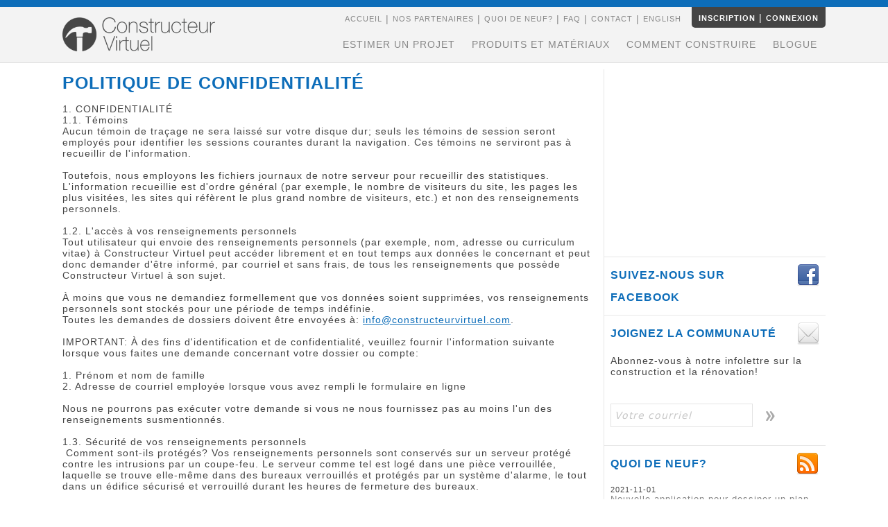

--- FILE ---
content_type: text/html; charset=utf-8
request_url: https://www.constructeurvirtuel.com/politique-de-confidentialite.aspx
body_size: 7899
content:
<!DOCTYPE html>
<html xmlns="http://www.w3.org/1999/xhtml" >
<head id="head"><title>
	Politique de confidentialit&#233; | Constructeur Virtuel
</title><meta name="description" content="Le Constructeur Virtuel, application pour vous aidez à créer vos plans et à estimer vos travaux de construction. Ce logiciel d'estimation de construction de patio, de cabanon, de garage, de chalet et d'agrandissement de maison en vous permettant de vous amuser et de vivre une expérience unique, simple et facile où sont diffusés des plans préliminaires en vue, en coupe et en 3D." /> 
<meta charset="UTF-8" /> 
<meta name="keywords" content="comment, construire, estimer, application, logiciel, app, construction, patio, remise, cabanon, garage, chalet, agrandissement, extension, maison, liste, matériaux, estimation, soumission, coût, prix, budget, estimateur, rénovateur, constructeur, virtuel, logiciel, gratuit, gratuite, rénovation, étape, trucs, conseils, astuces, fondation, pieux, charpente, toiture, bois, revêtement, plan, coupe, 3D" /> 
<meta http-equiv="content-language" content="fr-ca">
<meta name="language" content="fr">
<meta name="viewport" content="width=device-width, user-scalable=no">

<meta name="author" content="Nexun Media" />
<meta name="webmaster" content="Vincent Bedard [www.nexun.ca]" />
<META NAME="ROBOTS" CONTENT="INDEX, FOLLOW">

<link rel="apple-touch-icon" sizes="57x57" href="/CV/fav/apple-touch-icon-57x57.png">
<link rel="apple-touch-icon" sizes="60x60" href="/CV/fav/apple-touch-icon-60x60.png">
<link rel="apple-touch-icon" sizes="72x72" href="/CV/fav/apple-touch-icon-72x72.png">
<link rel="apple-touch-icon" sizes="76x76" href="/CV/fav/apple-touch-icon-76x76.png">
<link rel="apple-touch-icon" sizes="114x114" href="/CV/fav/apple-touch-icon-114x114.png">
<link rel="apple-touch-icon" sizes="120x120" href="/CV/fav/apple-touch-icon-120x120.png">
<link rel="apple-touch-icon" sizes="144x144" href="/CV/fav/apple-touch-icon-144x144.png">
<link rel="apple-touch-icon" sizes="152x152" href="/CV/fav/apple-touch-icon-152x152.png">
<link rel="apple-touch-icon" sizes="180x180" href="/CV/fav/apple-touch-icon-180x180.png">
<link rel="icon" type="image/png" href="/CV/fav/favicon-32x32.png" sizes="32x32">
<link rel="icon" type="image/png" href="/CV/fav/android-chrome-192x192.png" sizes="192x192">
<link rel="icon" type="image/png" href="/CV/fav/favicon-96x96.png" sizes="96x96">
<link rel="icon" type="image/png" href="/CV/fav/favicon-16x16.png" sizes="16x16">
<link rel="manifest" href="/manifest.json">
<meta name="apple-mobile-web-app-title" content="Constructeur Virtuel">
<link rel="apple-touch-startup-image" href="/App_Themes/CV/Images/splash.png" />

<meta name="application-name" content="Constructeur Virtuel"/>

<!--[if !IE 7]><style type="text/css">#wrap {display:table;height:100%}</style><![endif]-->
<!--[if IE 7]><link type="text/css" rel="Stylesheet" href="/App_Themes/ie.css" /><![endif]-->
<!--[if IE 8]><link type="text/css" rel="Stylesheet" href="/App_Themes/ie.css" /><![endif]-->

<!-- CSS -->
<link rel="stylesheet" href="/CMSPages/GetResource.ashx?stylesheetfile=/CMSScripts/Custom/slicknav/slicknav.min.css">
<link rel="stylesheet" href="/CMSPages/GetResource.ashx?stylesheetfile=/CMSScripts/Custom/swiper/Swiper.min.css">
<link rel="stylesheet" href="/CMSPages/GetResource.ashx?stylesheetname=Web">

<meta property="og:type" content="website" />
<meta property="og:url" content="https://www.constructeurvirtuel.com/politique-de-confidentialite.aspx" />
<meta property="og:site_name" content="Constructeur Virtuel" />
<meta property="fb:app_id" content="527882560602728"/>

<!-- Begin GA Tag -->
<script>
  (function(i,s,o,g,r,a,m){i['GoogleAnalyticsObject']=r;i[r]=i[r]||function(){
  (i[r].q=i[r].q||[]).push(arguments)},i[r].l=1*new Date();a=s.createElement(o),
  m=s.getElementsByTagName(o)[0];a.async=1;a.src=g;m.parentNode.insertBefore(a,m)
  })(window,document,'script','//www.google-analytics.com/analytics.js','ga');
  
  ga('create', 'UA-15561612-22', 'constructeurvirtuel.com');
  ga('require', 'displayfeatures');
  ga('require', 'linkid', 'linkid.js');
  ga('send', 'pageview');

</script>
<!-- End GA Tag -->

<!-- Begin comScore Tag -->
<script>
  var _comscore = _comscore || [];
  _comscore.push({ c1: "2", c2: "20015419" });
  (function() {
    var s = document.createElement("script"), el = document.getElementsByTagName("script")[0]; s.async = true;
    s.src = (document.location.protocol == "https:" ? "https://sb" : "http://b") + ".scorecardresearch.com/beacon.js";
    el.parentNode.insertBefore(s, el);
  })();
</script>
<noscript>
  <img src="http://b.scorecardresearch.com/p?c1=2&c2=20015419&cv=2.0&cj=1" />
</noscript>
<!-- End comScore Tag -->

<script type="text/javascript" src="/CMSScripts/Custom/jquery/jquery-2.1.1.min.js"></script>
 
<link href="/favicon.ico" type="image/x-icon" rel="shortcut icon"/> 
<link href="/favicon.ico" type="image/x-icon" rel="icon"/> 
<meta property="og:title" content="Politique de confidentialité | Constructeur Virtuel" />
<meta property="og:description" content="Le Constructeur Virtuel, application pour vous aidez à créer vos plans et à estimer vos travaux de construction. Ce logiciel d'estimation de construction de patio, de cabanon, de garage, de chalet et d'agrandissement de maison en vous permettant de vous amuser et de vivre une expérience unique, simple et facile où sont diffusés des plans préliminaires en vue, en coupe et en 3D." />
<meta property="og:image" content="https://www.constructeurvirtuel.com/app_themes/images/facebook.jpg" /><script type='text/javascript'>
var googletag = googletag || {};
googletag.cmd = googletag.cmd || [];
(function() {
var gads = document.createElement('script');
gads.async = true;
gads.type = 'text/javascript';
var useSSL = 'https:' == document.location.protocol;
gads.src = (useSSL ? 'https:' : 'http:') + 
'//www.googletagservices.com/tag/js/gpt.js';
var node = document.getElementsByTagName('script')[0];
node.parentNode.insertBefore(gads, node);
})();
</script>

<script type='text/javascript'>
googletag.cmd.push(function() {
googletag.defineSlot('/34235492/CV', [300, 250], 'dfp').addService(googletag.pubads());
googletag.enableServices();
});
</script></head>
<body class="LTR Safari Chrome Safari131 Chrome131 FRCA ContentBody">
    <form method="post" action="/politique-de-confidentialite.aspx" id="form">
<div class="aspNetHidden">
<input type="hidden" name="manScript_HiddenField" id="manScript_HiddenField" value="" />
<input type="hidden" name="__EVENTTARGET" id="__EVENTTARGET" value="" />
<input type="hidden" name="__EVENTARGUMENT" id="__EVENTARGUMENT" value="" />

</div>

<script type="text/javascript">
//<![CDATA[
var theForm = document.forms['form'];
if (!theForm) {
    theForm = document.form;
}
function __doPostBack(eventTarget, eventArgument) {
    if (!theForm.onsubmit || (theForm.onsubmit() != false)) {
        theForm.__EVENTTARGET.value = eventTarget;
        theForm.__EVENTARGUMENT.value = eventArgument;
        theForm.submit();
    }
}
//]]>
</script>


<script src="/WebResource.axd?d=NMbP2Umd7difbhgdjVnwv2r9NH2H8IDEve9RkUUIw5pB4MDrbQNC5f_gEmFTxgunZ9EBPH8UJMapO3DDwvxdvZvM7gt0pe9qGHmW9umWN501&amp;t=638942066805310136" type="text/javascript"></script>

<input type="hidden" name="lng" id="lng" value="fr-CA" />
<script src="/CMSPages/GetResource.ashx?scriptfile=%7e%2fCMSScripts%2fWebServiceCall.js" type="text/javascript"></script>
<script type="text/javascript">
	//<![CDATA[

function PM_Postback(param) { if (window.top.HideScreenLockWarningAndSync) { window.top.HideScreenLockWarningAndSync(1080); }__doPostBack('m',param); }
function PM_Callback(param, callback, ctx) { if (window.top.HideScreenLockWarningAndSync) { window.top.HideScreenLockWarningAndSync(1080); }WebForm_DoCallback('m',param,callback,ctx,null,true); }
//]]>
</script>
<script src="/ScriptResource.axd?d=IpmKzaCjNINRPWkTbP0oYczYpLBCbc6TtSRxAT5NZiQ7anhkZxaRrHo0fLYt7LtV-9yxGEUYKM0ht6ICuhDvgk1uyC5O4bN83Azi20nYewOM87YuYF5aNRRBx4Pl8NqY0&amp;t=3a1336b1" type="text/javascript"></script>
<script src="/ScriptResource.axd?d=sW6xU6HLFsYTY2FilDhuEdlZgfRJNPh3-MvQzK-R4Hlvqt-hCAKSAkrD_toczoazvQtX8ybczbm9jpk5BED7IU9e63J3x-AiZxvdN4Z64WCCsWxt0kDG5xLoXm-_dRMYi8HNcYwRLXF2gdk2fJZx4w2&amp;t=3a1336b1" type="text/javascript"></script>
<div class="aspNetHidden">

	<input type="hidden" name="__VIEWSTATEGENERATOR" id="__VIEWSTATEGENERATOR" value="A5343185" />
</div>
    <script type="text/javascript">
//<![CDATA[
Sys.WebForms.PageRequestManager._initialize('manScript', 'form', ['tctxM',''], [], [], 90, '');
//]]>
</script>
<div id="CMSHeaderDiv">
	<!-- -->
</div>
    <div id="ctxM">

</div>
    
<!-- Begin Facebook Tag -->
<div id="fb-root"></div>
<script>(function(d, s, id) {
  var js, fjs = d.getElementsByTagName(s)[0];
  if (d.getElementById(id)) return;
  js = d.createElement(s); js.id = id;
  js.src = "//connect.facebook.net/{$=fr_CA|en-CA=en_US$}/sdk.js#xfbml=1&version=v2.8&appId={$=527882560602728|en-CA=853652538017013$}";
  fjs.parentNode.insertBefore(js, fjs);
}(document, 'script', 'facebook-jssdk'));</script>
<!-- End Facebook Tag -->

<div id="wrap">
   
      <div id="sticky-anchor"></div>
      <div id="topPage_Link" class="stick">
        <div class="wrapper">
          <a class="gototop">Haut ↑</a>
        </div>
      </div>
	<div id="header">
      <div class="wrapper">
        <a href="/default.aspx"><img id="logo" src="/App_Themes/images/constructeurvirtuel.png" /></a>
        <div class="container_navtop">
        <div class="navtop">
            <ul id="menuElem">
<li><a href="/default.aspx">Accueil</a></li><div class="space_top_nav">|</div><li><a href="/nos-partenaires.aspx">Nos partenaires</a></li><div class="space_top_nav">|</div><li><a href="/quoi-de-neuf.aspx">Quoi de neuf?</a></li><div class="space_top_nav">|</div><li><a href="/faq.aspx">FAQ</a></li><div class="space_top_nav">|</div><li><a href="/contact.aspx">Contact</a></li>
<div class="space_top_nav">|</div>
<li><a href="https://www.thevirtualconstructor.com/politique-de-confidentialite.aspx">English</a>
</li></ul>
        </div>
        
        
        	<div class="membre"><a href="/inscription.aspx">Inscription</a> | 

<a id="p_lt_zoneLogin_SignButton_btnSignOutLink" class="signoutLink" href="javascript:__doPostBack(&#39;p$lt$zoneLogin$SignButton$btnSignOutLink&#39;,&#39;&#39;)">Connexion</a></div>
       
        </div>
        <div id="navig">
        	
	<ul id="menuElem">
		<li><a href="/constructeur-virtuel.aspx" >Estimer un projet</a></li>
		<li><a href="/produits-et-materiaux.aspx" >Produits et Mat&#233;riaux</a></li>
		<li><a href="/comment-construire.aspx" >Comment construire</a></li>
		<li><a href="/blog-reno.aspx" >Blogue</a></li>
	</ul>


        </div><!--#navig-->
        </div>
	</div><!--#header-->
        
    <div id="main" class="index">
    
    	<div id="content">
        
        

<div id="webpart"><h1>Politique de confidentialité</h1>1. CONFIDENTIALITÉ<br />
1.1. Témoins<br />
Aucun témoin de traçage ne sera laissé sur votre disque dur; seuls les témoins de session seront employés pour identifier les sessions courantes durant la navigation. Ces témoins ne serviront pas à recueillir de l&#39;information.<br />
<br />
Toutefois, nous employons les fichiers journaux de notre serveur pour recueillir des statistiques. L&#39;information recueillie est d&#39;ordre général (par exemple, le nombre de visiteurs du site, les pages les plus visitées, les sites qui réfèrent le plus grand nombre de visiteurs, etc.) et non des renseignements personnels.<br />
<br />
1.2. L&#39;accès à vos renseignements personnels<br />
Tout utilisateur qui envoie des renseignements personnels (par exemple, nom, adresse ou curriculum vitae) à Constructeur Virtuel peut accéder librement et en tout temps aux données le concernant et peut donc demander d&#39;être informé, par courriel et sans frais, de tous les renseignements que possède Constructeur Virtuel à son sujet.<br />
<br />
À moins que vous ne demandiez formellement que vos données soient supprimées, vos renseignements personnels sont stockés pour une période de temps indéfinie.<br />
Toutes les demandes de dossiers doivent être envoyées à: <a href="mailto:info@constructeurvirtuel.com">info@constructeurvirtuel.com</a>.<br />
&nbsp;<br />
IMPORTANT: À des fins d&#39;identification et de confidentialité, veuillez fournir l&#39;information suivante lorsque vous faites une demande concernant votre dossier ou compte:<br />
<br />
1. Prénom et nom de famille<br />
2. Adresse de courriel employée lorsque vous avez rempli le formulaire en ligne<br />
<br />
Nous ne pourrons pas exécuter votre demande si vous ne nous fournissez pas au moins l&#39;un des renseignements susmentionnés.<br />
<br />
1.3. Sécurité de vos renseignements personnels<br />
&nbsp;Comment sont-ils protégés? Vos renseignements personnels sont conservés sur un serveur protégé contre les intrusions par un coupe-feu. Le serveur comme tel est logé dans une pièce verrouillée, laquelle se trouve elle-même dans des bureaux verrouillés et protégés par un système d&#39;alarme, le tout dans un édifice sécurisé et verrouillé durant les heures de fermeture des bureaux.<br />
<br />
Pourquoi recueillez-vous des données personnelles? Les renseignements personnels vous concernant sont stockés uniquement à des fins de référence, de communication et d&#39;identification. À moins que vous ne demandiez formellement que vos données soient supprimées, vos renseignements personnels sont stockés pour une période de temps indéfinie.<br />
<br />
Nous, chez Constructeur Virtuel, certifions que vos renseignements personnels ne seront pas donnés, prêtés ni vendus à qui que ce soit et que vous ne subirez pas en notre nom de sollicitation abusive.<br />
&nbsp;<br />
2. COMMENT COMMUNIQUER AVEC NOUS AU SUJET DE LA PRÉSENTE POLITIQUE<br />
<br />
2.1. Si vous avez une réclamation quelconque à l&#39;égard de la violation du droit de propriété par une matière ou produit quelconque qui se trouve sur le site Internet de Constructeur Virtuel, ou pour toute autre correspondance, vous pouvez nous joindre à <a href="mailto:info@constructeurvirtuel.com">info@constructeurvirtuel.com</a>.<br />




</div>
    	
    	</div><!--#content-->

	<div id="sidebar">
		<div class="bloc fbox"><!-- CV -->
<div id="dfp" style="width:300px; height:250px;">
	<script type='text/javascript'>
googletag.cmd.push(function() { googletag.display('dfp'); });
</script></div>
</div><div class="bloc fbox"><div class="icon"><img src="/App_Themes/images/facebook.png" /></div>
<div class="titre">Suivez-nous sur Facebook</div>
<div class="fb-like-box" data-href="http://www.facebook.com/constructeurvirtuel" data-width="310" data-show-faces="true" data-border-color="#fafafa" data-stream="false" data-header="false"></div>
</div><div class="bloc comm"><div class="icon"><img src="/App_Themes/images/email.png" /></div>
<div class="titre">Joignez la communauté</div>
<div class="lien">Abonnez-vous à notre infolettre sur la construction et la rénovation!<br /><br /></div>
<div class="form"><div id="p_lt_zoneSide_Newsletter_pnlSubscription" class="Subscription" onkeypress="javascript:return WebForm_FireDefaultButton(event, &#39;p_lt_zoneSide_Newsletter_btnSubmit&#39;)">
	
    <div class="NewsletterSubscription">
        <table cellspacing="0" cellpadding="0" border="0" class="Table">
            
            
            
                <tr>
                  <td> <!-- 
                        <label for="p_lt_zoneSide_Newsletter_txtEmail" id="p_lt_zoneSide_Newsletter_lblEmail">Courriel:</label>
                    --></td>
                    <td>
                        <input name="p$lt$zoneSide$Newsletter$txtEmail" type="text" value="Votre courriel" maxlength="400" id="p_lt_zoneSide_Newsletter_txtEmail" class="SubscriptionTextbox textbox_disabled" onfocus="if (this.value == &#39;Votre courriel&#39;) { this.className = &#39;SubscriptionTextbox&#39;; this.value = &#39;&#39;; }" onblur="if (this.value == &#39;&#39;) { this.className = &#39;SubscriptionTextbox textbox_disabled&#39;; this.value = &#39;Votre courriel&#39;; }" />
                    </td>
                    <td>
                        <input type="image" name="p$lt$zoneSide$Newsletter$btnImageSubmit" id="p_lt_zoneSide_Newsletter_btnImageSubmit" src="/App_Themes/images/cnt_frm_btn.png" />    
                    </td>
                </tr>
            
            
            
            
            
                <tr>
                    <td>
                    </td>
                    <td align="right">
                        
                    </td>
                </tr>
            
        </table>
    </div>
    
    

</div>
</div>
</div><div class="bloc news"><div class="icon"><a href="/default.aspx?rss=news"><img src="/App_Themes/images/rss.png" /></a></div>
<div class="titre">Quoi de neuf?</div>
<div class="nou">
  <div class="date">2021-11-01</div>
  <div class="texte"><a href="/quoi-de-neuf/nouvelle-application-pour-dessiner-un-plan-de-pati.aspx">Nouvelle application pour dessiner un plan de patio</a></div>
  <div class="texte">Le Centre d&rsquo;estimation de construction qui a développé le Constructeur Virtuel est heureux de présenter sa nouvelle application EstimCAD Patio &amp; Rampes.
Les utilisateurs du Constructeur ...<a href="/quoi-de-neuf/nouvelle-application-pour-dessiner-un-plan-de-pati.aspx" class="lien"></a></div>
</div>
</div>
	</div><!--#sidebar-->
            
	</div><!--#main-->
    <div class="push"></div>

</div><!--#wrap-->

<div id="footer">
	<div id="footercnt">
	    <!--<a class="gototop">Retour en haut</a>-->
<ul id="menuElem">
<li><a href="/a-propos.aspx">À propos</a></li><div class="space_bot">|</div><li><a href="/conditions-d-utilisation.aspx">Conditions d'utilisation</a></li><div class="space_bot">|</div><li><a href="/politique-de-confidentialite.aspx">Politique de confidentialité</a></li>
</ul><br /><div id="footerbot"><p>
	&copy; 2026 CEC Inc. - Tous droits réservés | <a href="http://www.nexun.ca" target="_blank" title="Conception de site web">Conception de site web</a> : Nexun Media</p>
</div>
	</div>
</div><!--#footer-->


<!-- SCRIPT -->
<script type="text/javascript" src="/CMSPages/GetResource.ashx?scriptfile=/CMSScripts/Custom/jquery/jquery.extension.js"></script>
<script type="text/javascript" src="/CMSPages/GetResource.ashx?scriptfile=/CMSScripts/scripts.js"></script>
<script type="text/javascript" src="/CMSPages/GetResource.ashx?scriptfile=/CMSScripts/Custom/iframe.js"></script>
<script type="text/javascript" src="/CMSPages/GetResource.ashx?scriptfile=/CMSScripts/Custom/slicknav/jquery.slicknav.js"></script>
<script type="text/javascript" src="/CMSScripts/Custom/Swiper/swiper.jquery.min.js" ></script>
<script defer src="https://www.pulse-data-info.com/script.js" data-website-id="e9725f02-9f81-45a6-9826-a11e9b53e8a2"></script>
    
    

<script type="text/javascript">
//<![CDATA[
(function() {var fn = function() {$get("manScript_HiddenField").value = '';Sys.Application.remove_init(fn);};Sys.Application.add_init(fn);})();//]]>
</script>

<script type="text/javascript">
	//<![CDATA[
if (typeof(Sys.Browser.WebKit) == 'undefined') {
    Sys.Browser.WebKit = {};
}
if (navigator.userAgent.indexOf('WebKit/') > -1) {
    Sys.Browser.agent = Sys.Browser.WebKit;
    Sys.Browser.version = parseFloat(navigator.userAgent.match(/WebKit\/(\d+(\.\d+)?)/)[1]);
    Sys.Browser.name = 'WebKit';
}
//]]>
</script>
<script type="text/javascript">
	//<![CDATA[
WebServiceCall('https://www.constructeurvirtuel.com/CMSPages/WebAnalyticsService.asmx','LogHits', '{"pageGUID":"59ab5528-3f9e-45b4-a11d-bedee933ca2d", "referrer":""}')
//]]>
</script>
<script type="text/javascript">
//<![CDATA[

var callBackFrameUrl='/WebResource.axd?d=_xVAqO9VTw4-PShpM9682Bo5DYcYw6z64XgBmMIyJDPdfyQC6vVFokwZZ1X3rjSBbtNUBdVy3JIJziHVldtw-jrgKqX4AjaisgiyQ0Wlcxs1&t=638942066805310136';
WebForm_InitCallback();//]]>
</script>
  <input type="hidden" name="__VIEWSTATE" id="__VIEWSTATE" value="/[base64]/[base64]/[base64]" />
    <script type="text/javascript"> 
      //<![CDATA[
      if (window.WebForm_InitCallback) { 
        __theFormPostData = '';
        __theFormPostCollection = new Array();
        window.WebForm_InitCallback(); 
      }
      //]]>
    </script>
  </form>
</body>
</html>


--- FILE ---
content_type: text/html; charset=utf-8
request_url: https://www.google.com/recaptcha/api2/aframe
body_size: 265
content:
<!DOCTYPE HTML><html><head><meta http-equiv="content-type" content="text/html; charset=UTF-8"></head><body><script nonce="u46cw1cS_Mo3LDNNfCk6lg">/** Anti-fraud and anti-abuse applications only. See google.com/recaptcha */ try{var clients={'sodar':'https://pagead2.googlesyndication.com/pagead/sodar?'};window.addEventListener("message",function(a){try{if(a.source===window.parent){var b=JSON.parse(a.data);var c=clients[b['id']];if(c){var d=document.createElement('img');d.src=c+b['params']+'&rc='+(localStorage.getItem("rc::a")?sessionStorage.getItem("rc::b"):"");window.document.body.appendChild(d);sessionStorage.setItem("rc::e",parseInt(sessionStorage.getItem("rc::e")||0)+1);localStorage.setItem("rc::h",'1769044604894');}}}catch(b){}});window.parent.postMessage("_grecaptcha_ready", "*");}catch(b){}</script></body></html>

--- FILE ---
content_type: text/css
request_url: https://www.constructeurvirtuel.com/CMSPages/GetResource.ashx?stylesheetname=Web
body_size: -331
content:
@import"/App_Themes/styles.css";@import"/App_Themes/shoppingcart.css";@import"/App_Themes/cv.css";

--- FILE ---
content_type: text/css
request_url: https://www.constructeurvirtuel.com/App_Themes/styles.css
body_size: 10933
content:
/*** STICKY FOOTER START ***/

* {
    margin: 0;
    padding: 0;
}

html, body, #form {
    height: 100% !important;
}

#wrap, #form {
    width: 100%;
    min-height: 100%;
}

.InfoMessage {
    font-size: 12px;
}

.TopLine {
    height: 10px;
    background-color: #0d6db9;
    position: absolute;
    z-index: 1000;
    width: 100%;
}

#content img.nostrech {
    width: auto !important;
    margin: 0 !important;
    /*padding-top:7px!important;*/
}

input, select, textarea {
    border: 1px solid #E3E3E3;
    color: #666666;
    font-family: "Lucida Grande",Verdana,Corbel,"Bitstream Vera Sans","DejaVu Sans",sans-serif;
    padding: 4px 5px 3px;
    vertical-align: middle;
}

.logonReg input[type=text], .logonReg input[type=password] {
    width: 170px;
    height: 25px;
}

#addthis a {
    float: left;
}

#main {
    width: 1100px;
    margin: 0 auto;
    overflow: auto;
    padding-bottom: 120px; /* must be same height as the footer */
}

hr {
    clear: both;
    visibility: collapse;
    border: 1px solid #E7E7E7;
    margin: 10px 0 10px 0;
}

#footer {
    position: relative;
    margin-top: -150px; /* negative value of footer height */
    /*height: 180px;*/
    height: 120px;
    padding-top: 30px;
    clear: both;
    /*background: url("/App_Themes/Images/ftr_bgr.gif") left bottom repeat-x;*/
    background-color: #464646;
}

/*Opera Fix*/
body:before { /* thanks to Maleika (Kohoutec)*/
    content: "";
    height: 100%;
    float: left;
    width: 0;
    margin-top: -32767px; /* thank you Erik J - negate effect of float*/
}

/*** STICKY FOOTER END ***/

input {
    margin-right: 5px;
    padding: 2px;
}

#wrap, #footer, body {
    font-family: Arial, Helvetica, sans-serif;
    font-size: 14px;
}

body {
    letter-spacing: 1px;
    color: #444;
    background: #fff;
    min-height: 100%;
}

#fix {
    /*background: #fafafa url("/App_Themes/Images/bgr.png") center top repeat-x;*/
}

*:focus {
    outline: none;
}

a, a:visited {
    color: #888;
    text-decoration: underline;
}

    a:hover, a:visited:hover {
        color: #0D6DB9;
        text-decoration: none;
    }

img {
    border: none;
}

p {
    /*margin: 0 0 15px 0;*/
    padding: 0px;
}

ul, ol {
    margin: 5px 0 10px 25px;
    padding: 0px;
}

table {
    border-collapse: collapse;
}

td, th {
    padding-top: 4px;
    padding-bottom: 4px;
    text-align: left;
}

input, select, textarea {
    font-family: Arial, Helvetica, sans-serif;
    font-size: 14px;
    letter-spacing: 1px;
    color: #444;
}

.clear {
    clear: both;
}

    .clear:after {
        content: ".";
        display: block;
        height: 0;
        clear: both;
        visibility: hidden;
    }

h1 {
    font-size: 25px;
    font-weight: bold;
    text-transform: uppercase;
    color: #0D6DB9;
    padding: 0px 0 15px 0;
    margin: 0;
}

h2 {
    font-size: 20px;
    font-weight: normal;
    text-transform: uppercase;
    color: #444;
    padding: 15px 0 15px;
    margin: 0;
}

.zoneTop h2 {
    padding-top: 0px;
    padding-bottom: 0px;
}

h3 {
    font-size: 18px;
    font-weight: normal;
    color: #444;
    padding: 10px 0 10px;
    margin: 0;
    text-align: left;
}

.split {
    clear: both;
    display: block;
    height: 0px;
    margin: 20px 0 15px;
    padding: 0px;
    border-bottom: 1px solid #888;
}

#_sl_historyFrame {
    display: none;
}

/*.padding {padding-top:20px;}*/

.padding img {
    max-width: 100%;
}

.newsSummaryTeasers table {
    border-collapse: inherit;
}

.TeaserImage {
    padding-right: 15px;
    max-width: 300px;
    float: left;
    /*padding-bottom:15px;*/
}

.videohtml5 {
    border: 2px solid #0d6db9;
    max-width: 768px;
}

    .videohtml5 video {
        width: 100% !important;
        height: 100% !important;
    }

.video-container {
    position: relative;
    padding-bottom: 56.25%;
    padding-top: 30px;
    height: 0;
    overflow: hidden;
    clear: both;
}

    .video-container iframe, .video-container object, .video-container embed {
        position: absolute;
        top: 0;
        left: 0;
        width: 100%;
        height: 100%;
    }


/*********** shoppingcart ************************/

.AddToCartLink {
    background: #747474;
    border: none;
    display: block;
    text-decoration: none;
    text-align: center;
    font-size: 16px;
    font-weight: bold;
    color: #ffffff;
    height: 25px;
    padding: 6px 5px 0px 5px;
    margin: 2px;
    cursor: pointer;
    width: 154px;
}

button, input[type=button], input[type=submit] {
    background: #747474;
    border: none;
    text-decoration: none;
    text-align: center;
    font-size: 16px;
    font-weight: bold;
    color: #ffffff;
    height: 30px;
    padding: 4px 5px 4px 5px;
    margin: 2px;
    cursor: pointer;
    width: 154px;
}

    button:hover, .AddToCartLink:hover, .AddToCartLink:visited:hover, input[type=button]:hover, input[type=submit]:hover {
        background: #808080;
        text-decoration: none;
        color: #ffffff;
    }

.productDetail {
    padding: 10px 0 0 0;
}

.TextLeftt {
    width: 60px;
}

.ErrorLabel, .InfoLabel, .CMSValidator {
    font-size: 12px;
    color: red;
}

.EditingFormErrorLabel {
    float: left;
}


/*** #header *******************************************************/
#header {
    position: relative;
    width: 1100px;
    height: 150px;
    margin: 0 auto;
    padding: 0;
}

#logo {
    position: relative;
    float: left;
    margin: 40px 0 0 0;
}

.container_navtop {
    position: absolute;
    top: 0;
    right: 0;
}

/* panel inscription+connexion+compte+deconnexion */
#header .container_navtop .membre {
    float: left; /*position:absolute; top:18px; right:0px;*/
    height: 30px;
    line-height: 30px;
    padding: 0 10px;
    -moz-border-radius: 0 0 5px 5px;
    -webkit-border-radius: 0 0 5px 5px;
    border-radius: 0 0 5px 5px;
    color: #fff;
    display: inline-block;
    background: #444;
}

    #header .container_navtop .membre a {
        color: #fff;
        text-decoration: none;
        text-transform: uppercase;
        font-size: 11px;
        font-weight: bold;
    }

        #header .container_navtop .membre a:hover {
            text-decoration: underline;
        }

    #header .container_navtop .membre ul {
        margin: 0;
        padding: 0;
        list-style: none;
    }

        #header .container_navtop .membre ul li {
            margin: 0;
            padding: 0;
            display: block;
            float: left;
            list-style: none;
        }

.space_top_nav {
    float: left;
    margin: 0 5px;
}

#header .navtop {
    text-transform: uppercase;
    /*position:absolute; top:20px; right:0px;*/ display: inline-block;
    float: left;
    height: 30px;
    line-height: 30px;
    padding: 0;
    margin: 2px 15px 0 0;
    color: #888;
}

    #header .navtop a {
        color: #888;
        text-decoration: none;
        font-size: 11px;
        font-weight: normal;
        float: left;
    }

        #header .navtop a:hover {
            text-decoration: underline;
            color: #0d6db9;
        }

    #header .navtop ul {
        margin: 0;
        padding: 0;
        list-style: none;
    }

        #header .navtop ul li {
            margin: 0;
            padding: 0;
            display: block;
            float: left;
            list-style: none;
        }

/* navig */
#navig {
    position: absolute;
    top: 100px;
    right: 0px;
    height: 40px;
}

    #navig ul {
        margin: 0px;
        padding: 0px;
        list-style: none;
    }

        #navig ul li {
            margin: 0px;
            padding: 0px;
            list-style: none;
            display: block;
            float: left;
        }

            #navig ul li a {
                margin: 0 2px;
                padding: 0 10px;
                display: block;
                float: left;
                height: 32px;
                line-height: 32px;
                text-transform: uppercase;
                text-decoration: none;
                -webkit-transition: all 0.3s ease;
                -moz-transition: all 0.3s ease;
                -o-transition: all 0.3s ease;
                transition: all 0.3s ease;
            }

                #navig ul li a:hover {
                    color: #fff;
                    background: #0D6DB9;
                    -moz-border-radius: 0.3em;
                    -webkit-border-radius: 0.3em;
                    border-radius: 0.3em;
                }

                #navig ul li a.selected {
                    font-weight: bold;
                    color: #444;
                    background: #e7e7e7;
                    -moz-border-radius: 0.3em;
                    -webkit-border-radius: 0.3em;
                    border-radius: 0.3em;
                }

            #navig ul li.HighLighted a {
                color: #fff;
                background: #0D6DB9;
                -moz-border-radius: 0.3em;
                -webkit-border-radius: 0.3em;
                border-radius: 0.3em;
            }


/*** #index *******************************************************/

#showcase {
    position: relative;
    width: 1100px;
    height: 400px;
    margin: 0;
    padding: 7px 0;
    /*background: #fff url("/App_Themes/Images/shc_bgr.png") left bottom no-repeat;*/
}

    #showcase .vis {
        width: 700px;
        height: 452px;
        position: relative;
        display: block;
        float: left;
        margin-left: 10px;
        border: 4px #5b5b5d solid;
        overflow: hidden;
    }

        #showcase .vis img {
            border: 4px #5b5b5d solid;
        }

        #showcase .vis #silverlightControl {
            width: 639px;
            height: 392px;
            margin-top: -1px;
        }

    #showcase .side {
        position: relative;
        display: block;
        float: right;
        text-align: center;
        width: 360px;
        height: 350px;
        padding-top: 50px;
    }

        #showcase .side .titre {
            display: block;
            width: 300px;
            height: 50px;
            margin-top: 10px;
            font-size: 20px;
            text-align: center;
            color: #444;
            text-transform: uppercase;
            font-weight: bold;
            letter-spacing: 0px;
        }

        #showcase .side .logos {
            display: block;
            width: 300px;
            height: 120px;
            margin-bottom: 40px;
            overflow: hidden;
        }

            #showcase .side .logos img {
                padding-left: 70px;
                padding-top: 25px;
            }

#content a.launch {
    display: inline-block;
    min-width: 200px;
    height: 32px;
    line-height: 32px;
    /*margin: 0 auto;*/
    padding: 2px 15px 2px 15px;
    -moz-border-radius: 0.3em;
    -webkit-border-radius: 0.3em;
    border-radius: 0.3em;
    color: #fff;
    text-decoration: none;
    text-align: center;
    background: #0D6DB9;
    font-size: 16px;
    font-weight: bold;
    text-transform: uppercase;
    text-shadow: #0D6DB9 0px -1px 0px;
    -webkit-transition: all 0.2s ease;
    -moz-transition: all 0.2s ease;
    -o-transition: all 0.2s ease;
    transition: all 0.2s ease;
}

    #content a.launch:hover {
        background: #525252;
        -moz-box-shadow: #666 0px 0px 4px;
        -webkit-box-shadow: #666 0px 0px 4px;
        box-shadow: #666 0px 0px 4px;
        color: #fff;
    }

/* Page Silverlight */
a.launch_silver {
    display: block;
    width: 190px;
    height: 32px;
    line-height: 32px;
    margin-top: 10px;
    padding: 0px;
    -moz-border-radius: 5px;
    -webkit-border-radius: 5px;
    border-radius: 5px;
    color: #fff;
    text-decoration: none;
    text-align: center;
    background: #d91f26;
    font-size: 16px;
    font-weight: bold;
    text-transform: uppercase;
    text-shadow: #b61a20 0px -1px 0px;
    -webkit-transition: all 0.2s ease;
    -moz-transition: all 0.2s ease;
    -o-transition: all 0.2s ease;
    transition: all 0.2s ease;
}

    a.launch_silver:hover {
        color: #fff;
        background: #cf161d;
        -moz-box-shadow: #666 0px 0px 4px;
        -webkit-box-shadow: #666 0px 0px 4px;
        box-shadow: #666 0px 0px 4px;
    }



/* bloc home + sidebar */
.bloc {
    position: relative;
    float: left;
    width: 347px;
}

    .bloc.news {
        border-bottom: 0;
        padding: 10px 10px 10px 9px;
        border-left: 1px solid #e7e7e7;
    }

    .bloc.comm {
        padding: 10px 9px;
        border-left: 1px solid #e7e7e7;
        border-right: 1px solid #e7e7e7;
    }

    .bloc.fbox {
        padding: 10px 9px;
        border-right: 1px solid #e7e7e7;
        height: 177px;
    }

    .bloc .titre {
        font-size: 16px;
        font-weight: bold;
        text-transform: uppercase;
        height: 32px;
        line-height: 32px;
        padding-bottom: 15px;
    }
    /* news */
    /*.bloc.news .titre {
        color: #ff6b00;
    }*/

    .bloc.news .icon {
        position: relative;
        height: 32px;
        float: right;
    }

.nou {
    font-size: 13px;
    padding-bottom: 20px;
}

    .nou .date {
        font-size: 11px;
        /*color: #ff6b00;*/
    }

    .nou .texte a.lien {
        font-size: 20px;
        /*color: #ff6b00;*/
        text-decoration: none;
        font-weight: bold;
        line-height: 13px;
    }

        .nou .texte a.lien:hover {
            color: #444;
            text-decoration: none;
        }

.nouall a {
    font-size: 13px;
    /*color: #ff6b00;*/
    text-decoration: none;
}

    .nouall a:hover {
        color: #ff6b00;
        text-decoration: underline;
    }

/* communauté */
/*.bloc.comm .titre {
    color: #00a68e;
}*/

.bloc.comm .icon {
    position: relative;
    height: 32px;
    float: right;
}

.bloc.comm .liens a {
    /*color: #00a68e;*/
    font-size: 15px;
    text-transform: uppercase;
    text-decoration: none;
}

    .bloc.comm .liens a:hover {
        color: #fff;
        text-decoration: none;
        background: #00a68e;
    }

.bloc.comm .note {
    color: #888888;
    font-size: 11px;
}

.bloc.comm .form {
    float: left;
    width: 240px;
    height: 32px;
    margin: 20px 0;
    /*background: url("/App_Themes/Images/cnt_frm_field.png") left top no-repeat;*/
}

    .bloc.comm .form input[type=text] {
        float: left;
        width: 193px;
        height: 32px;
        padding: 0 5px;
        background: white;
        /*border: none;*/
    }

    .bloc.comm .form input[type=image] {
        border: none;
        float: right;
        width: 30px;
        height: 32px;
    }

.bloc.comm .commicns {
    float: right;
    width: 64px;
    height: 32px;
    margin: 20px 0;
}

.bloc.comm .form td, .bloc.comm .form th {
    padding: 0px;
}

/* facebook */

.bloc .titre {
    color: #0D6DB9;
}

.bloc.fbox .icon {
    position: relative;
    height: 32px;
    float: right;
}

/* sidebar blocs nuances */

#sidebar {
    position: relative;
    overflow: hidden;
    display: block;
    float: right;
    width: 320px;
    padding: 10px 0 0;
}

    #sidebar .bloc {
        width: 309px;
        height: auto;
    }

        #sidebar .bloc.news {
            border-left: 1px solid #e7e7e7;
            border-right: none;
            border-bottom: none;
        }

        #sidebar .bloc.comm {
            border-left: 1px solid #e7e7e7;
            border-right: none;
            border-bottom: 1px solid #e7e7e7;
        }

        #sidebar .bloc.fbox {
            border-left: 1px solid #e7e7e7;
            border-right: none;
            border-bottom: 1px solid #e7e7e7;
        }




/*** #main *******************************************************/

#content {
    position: relative;
    display: block;
    float: left;
    width: 760px;
    padding: 15px 0 0;
}

    #content.full {
        overflow: hidden;
        width: 1100px;
        padding: 20px 0 0;
    }

#disqus_thread {
    background-color: #f1f1f1;
    padding: 15px;
    border: solid 1px #d1d1d1;
}

.addthis {
    padding-top: 10px;
}

    .addthis a {
        float: left;
    }

.facebookbtn {
    float: left;
    padding-top: 10px;
}

#addthis {
    position: absolute;
    right: 0px;
    top: 28px;
}


#avatar {
    border: 1px solid #818181;
    margin-right: 5px;
    margin-bottom: 5px;
    float: left;
}

#project {
    float: left;
}

/* Aide *************************************/
#aide_left {
    float: left;
    width: 280px;
    position: fixed;
    font-size: 14px;
    margin: 4px 0px 4px 4px;
    padding: 30px 10px 0px 25px;
    left: 0px;
    top: 0px;
    bottom: 0px;
    /*background-image:url('images/brushed_aide.png');*/
    background-color: #444;
    /*border-right:solid 1px #999;*/
}

    #aide_left h2 {
        font-size: 18px;
        padding: 0px;
        color: #fff;
        font-weight: bold;
    }

    #aide_left ul {
        list-style: none;
        margin-left: 0px;
    }

    #aide_left li {
        padding-bottom: 6px;
    }

    #aide_left a {
        text-decoration: none;
        /*color:#444;*/
        color: #fff;
    }

        #aide_left a:hover {
            text-decoration: underline;
            /*color:#D91F26;*/
            color: #fff;
        }

.aide_cl {
    float: left;
}

.aide_cr {
    float: left;
    padding-left: 50px;
}
/*.ligne_droite{
	float:right;
	height:470px;
	border-right:solid 1px #444;
	padding-left:20px;
}*/

#aide_right {
    float: left;
    padding-left: 300px;
}

#aide_logo {
    visibility: hidden;
    height: 0px;
}

#aide_print {
    visibility: visible;
    position: absolute;
    right: 0px;
    top: 0px;
    margin: 35px 40px 0 0;
}


/*** #footer *******************************************************/
#footercnt {
    position: relative;
    width: 1100px;
    height: 90px;
    margin: 0 auto;
    padding-top: 30px;
    font-size: 9px;
    text-transform: uppercase;
    color: #9f9f9f;
}

    #footercnt a {
        color: #9f9f9f;
        text-decoration: underline;
    }

        #footercnt a:hover {
            color: #fff;
            text-decoration: none;
        }

    #footercnt ul {
        margin: 0;
        padding: 0;
        list-style: none;
    }

        #footercnt ul li {
            margin: 0;
            padding: 0;
            display: block;
            float: left;
            list-style: none;
        }


.space_bot {
    float: left;
    margin: 0 4px;
}

#footercnt a.gototop, #topPage_Link a.gototop {
    position: absolute;
    right: 0px;
    bottom: 0px;
    height: 25px;
    line-height: 25px;
    padding: 2px 10px;
    -moz-border-radius: 5px 5px 0 0;
    -webkit-border-radius: 5px 5px 0 0;
    border-radius: 5px 5px 0 0;
    color: #fff;
    text-decoration: none;
    background: #0D6DB9;
    -webkit-transition: all 0.3s ease-in-out;
    -moz-transition: all 0.3s ease-in-out;
    -o-transition: all 0.3s ease-in-out;
    transition: all 0.3s ease-in-out;
}

    #footercnt a.gototop:hover, #topPage_Link a.gototop:hover {
        bottom: 0px;
        height: 30px;
        cursor: pointer;
    }

#footerbot {
    margin-top: 12px;
}



/* Registration webpart - BEGIN */

/* Hides the password strength div */

.PasswordStrengthText {
    display: none;
}

.PasswStrenghtIndicator {
    display: none;
}
/* Registration webpart - END */

.textbox_disabled {
    color: #c8c8c8 !important;
    font-style: italic;
}

#photo {
    width: 306px;
    float: left;
    margin: 0 10px 10px 0;
}

/* Inspirations - BEGIN */

/* Rating stuff */

/* Selected order by button state */

.filter {
    padding-top: 15px;
    padding-right: 15px;
    border: #E8E8E8 1px solid;
    background-color: #F5F5F5;
}

#unipager {
    clear: both;
    padding-top: 10px;
    font-size: 18px;
}

.selectedstate {
    background-color: #D91F26 !important;
}
/* Star read-only dans Inspirations Listing */
.starreadonly {
    width: 22px;
    height: 21px;
    padding: 0px;
    font-size: 0pt;
    margin: 0px;
    display: block;
    cursor: default;
    background-repeat: no-repeat;
}

.star {
    width: 22px;
    height: 21px;
    padding: 0px;
    font-size: 0pt;
    margin: 0px;
    display: block;
    cursor: pointer;
    background-repeat: no-repeat;
}

.filledstar {
    background-image: url("../App_Themes/Images/rating/FilledDV.png");
}

.emptystar {
    background-image: url("../App_Themes/Images/rating/EmptyDV.png");
}

.waitingstar {
    background-image: url("../App_Themes/Images/rating/SavedDV.png");
}

.rating {
    margin: 3px 0 0 10px;
    height: 21px;
    float: left;
}

.norating {
    margin: 3px 0 0 0px;
    height: 21px;
    font-size: 12px;
    color: #9F9F9F;
    float: left;
}


#gallery {
    margin-top: 15px;
}

.insp_cat {
    float: left;
    height: 35px;
    margin-top: 3px;
}

.insp_order {
    float: right;
    height: 35px;
}

    .insp_order input[type=submit], .insp_order input[type=button], .insp_order button {
        background: #747474;
        border: none;
        text-decoration: none;
        text-align: center;
        font-size: 14px;
        font-weight: bold;
        color: #fff;
        height: 30px;
        padding: 4px 5px 4px 5px;
        margin: 2px;
        cursor: pointer;
        width: 140px;
    }

/* tabs */
.section {
    width: 640px;
    margin-top: 15px;
}

ul.tabs {
    height: 30px;
    list-style: none;
    padding: 0;
    margin: 0;
}

.tabs li {
    float: left;
    display: inline;
    margin-right: 2px;
    padding: 8px 25px 0 25px;
    cursor: pointer;
    position: relative;
    height: 22px;
    font-weight: bold;
    font-size: 14px;
}

    .tabs li:hover { /*padding: 5px 25px;*/
    }

    .tabs li.current {
        color: #444; /*padding: 5px 25px;*/
    }

.box {
    display: none;
    padding: 0;
}

    .box.visible {
        display: block;
    }

#tab_facebook {
    background-color: #3b5998;
    color: #fff;
}

#tab_dv {
    background-color: #444;
    color: #fff;
}

#box_facebook {
    color: #000;
    border: 4px solid #3b5998;
    padding: 10px;
    background-color: #fff;
}

#box_dv {
    color: #000;
    border: 3px solid #444;
    padding: 10px;
    background-color: #fff;
}

#p_lt_zoneContent_Content_Content_lt_zoneLeft_LogonForm_btnPasswdRetrieval {
    width: 135px;
}

#p_lt_zoneContent_Content_Content_lt_zoneLeft_LogonForm_lblResult {
    font-size: 11px;
    color: red;
}


/* Inspirations - Liste de couleurs - BEGIN */

/* Main container (div) */
#project_colors {
}

/* Color main container (div) */
.block_color {
    clear: both;
    margin-bottom: 5px;
}

/* Color sample rectangle (div) */
.color_sample {
    width: 20px;
    height: 20px;
    float: left;
}

/* Color info (span) */
.color_info {
    padding-left: 5px;
}

/* Inspirations - Liste de couleurs - END */

.div_photo_insp {
    width: 140px;
    height: 140px;
    /*float:left;*/
    overflow: hidden;
    border: 1px solid #e4e4e4;
    background-color: #f5f5f5;
    vertical-align: middle;
    display: table-cell;
    text-align: center;
}

    .div_photo_insp * {
        vertical-align: middle;
    }


.div_photo_insp2 {
    width: 600px;
    height: 590px;
    /*float:left;*/
    overflow: hidden;
    border: 1px solid #e4e4e4;
    background-color: #f5f5f5;
    vertical-align: middle;
    display: table-cell;
    text-align: center;
}

    .div_photo_insp2 * {
        vertical-align: middle;
    }

#project_avant {
    /*float:left;*/
}

#project_apres {
    /*float:left;
	clear:both;*/
}

    #project_apres img {
        /*float:left;
	clear:both;*/
    }

#project_detail {
    /*float:left;
	padding-left:10px;*/
    padding-top: 20px;
}

    #project_detail td {
        padding: 0 0 5px 0;
    }

#project_admin {
    padding-top: 10px;
    clear: both;
}

.ins_projectname {
    /*float:left;
	margin-left:25px;*/
    /*min-width:300px;*/
    /*padding-top:15px;*/
    width: 100%;
}

#project {
}

.insp_project_left {
    float: left;
    padding: 10px 1% 10px 1%;
}

.insp_project_right {
    min-width: 300px;
    float: left;
    padding: 10px 1% 10px 1%;
}

/* Inspirations - END */


/* Mon compte - START */
.TabControlTable td, .TabControlTable tr {
    padding: 0;
    margin: 0;
}

.TabControlRow td {
    border-bottom: 2px solid #e0dfdf;
    padding: 10px 0;
}

.TabControlRow a {
    text-decoration: none;
    color: #706e6e;
}

    .TabControlRow a:hover {
        text-decoration: none;
        color: #706e6e;
    }

.TabControlLinkSelected {
    background-color: #e0dfdf;
    padding: 10px 25px;
}

.TabControlLink {
    background-color: #eeeeee;
    padding: 10px 25px;
}

.TabControlRow a:hover {
    background-color: #e0dfdf;
    padding: 10px 25px;
}

#TabRight_1 {
    width: 200px;
}

#TabLeft_0 {
    border: 0px;
}

.TabsHeader {
    margin-bottom: 15px;
}

/* Mon compte - END */


/* Tutoriel - START */
.tutoriel {
    margin: 0px auto;
    padding: 3px;
    width: 878px;
    height: 534px;
    border: 1px solid #5B5B5D;
    /*overflow:hidden;*/
}
/* Tutoriel - END */


.tableau_partenaires td {
    padding: 15px 0;
}

/*-------------- MOBILE -------------------*/
#header {
    background: #f3f3f3;
    border-bottom: 1px solid #dedede;
    border-top: 10px solid #0d6db9;
    height: 80px;
    position: fixed;
    width: 100%;
    z-index: 10;
}

.wrapper {
    display: block;
    position: relative;
    margin: 0 auto;
    max-width: 1100px;
    width: 95%;
}

#logo {
    width: 100%;
    max-width: 220px;
    margin: 15px 0 0;
}

#navig {
    top: 38px;
}

#main {
    background: white;
    padding-top: 90px;
    max-width: 1100px;
    position: relative;
    overflow: hidden;
    width: 95%;
}

    #main #showcase {
        display: block;
        margin: 0 auto;
        max-width: 1100px;
        width: 100%;
    }

        #content.full, #main #showcase .showcase {
            width: 100%;
        }

        #main #showcase .vis {
            margin: 0 -340px 0 0;
            width: 700px;
        }

.slidetext {
    background-color: #464646;
    opacity: 0.8;
    color: #fff;
    padding: 20px;
    width: 100%;
    height: 30px;
    position: absolute;
    bottom: 0;
    font-size: 22px;
}

#showcase .side {
    width: 340px;
}

    #showcase .side .titre, #showcase .side .logos {
        width: 100%;
    }

        #showcase .side .logos img {
            padding: 10px 0 0;
            right: 0 !important;
            left: 0 !important;
            margin: 30px auto !important;
            width: auto !important;
        }

.bottomWrapper {
    width: 100%;
    max-width: 1100px;
    display: block;
    margin: 0 auto;
}

#main #sidebar .bloc {
    width: 100%;
}

#main .bloc {
    width: 33.33%;
    -moz-box-sizing: border-box;
    -webkit-box-sizing: border-box;
    box-sizing: border-box;
}

#footercnt {
    width: 95%;
    max-width: 1100px;
}

.addThis {
    float: right;
    margin: 0 0 20px 20px;
    padding-top: 10px;
}

#content div > .addThis {
    float: right;
    margin: 0;
    padding: 0;
}

#mobileNav {
    display: none;
}

.slicknav_menu {
    display: none;
}
/* pager with sidebar */

.blogPost {
    border-bottom: 1px solid #e7e7e7;
    float: left;
    padding: 14px 0;
    height: auto;
    clear: both;
}

.blogImg {
    float: left;
    margin: 0;
}

#content .blogImg img {
    margin: 0 15px 0 0 !important;
}

.BlogPTitle a {
    color: #444;
    font-weight: 600;
}

    .BlogPTitle a:hover {
        color: #0d6db9;
    }

#content #webpart, #content .blogDetail, #content .newsSummaryTeasers, #content .qaSimleList, #content .articlesListTeasers {
    padding-right: 335px;
    min-height: 980px;
}

#content {
    position: relative;
    display: block;
    float: none;
    width: 100%;
    padding: 15px 0 0;
    margin: 0 -320px 40px 0;
    overflow: hidden;
    z-index: 0;
}

#sidebar {
    float: none;
    width: 320px;
    padding: 100px 0 0;
    position: absolute;
    top: 0;
    right: 0;
    background: white;
}

.news {
    border-bottom: 1px solid #e7e7e7;
    padding-bottom: 15px;
}

    .news .Date {
        font-size: 11px;
        color: #888;
    }

    .news .Title a {
        color: #0d6db9;
        font-weight: 600;
    }

#topPage_Link {
    opacity: 0;
    position: absolute;
}

    #topPage_Link.stick {
        background: 0 0;
        position: fixed;
        bottom: 0px;
        right: 0;
        z-index: 10000;
        opacity: 1;
        -webkit-transition: all .3s ease-in-out;
        -moz-transition: all .3s ease-in-out;
        -o-transition: all .3s ease-in-out;
        transition: all .3s ease-in-out;
        width: 100%;
    }

/* article */
.article {
    border-bottom: 1px solid #e7e7e7;
    -moz-box-sizing: border-box;
    -webkit-box-sizing: border-box;
    box-sizing: border-box;
    display: inline-block;
    float: left;
    padding: 12px 0;
    width: 100%;
}

    .article.top {
        border-bottom: 7px solid white;
        background-color: #f1f1f1;
    }

    .article:last-child {
        border: none;
    }

    .article .img {
        float: left;
        margin-right: 10px;
    }

        .article .img img {
            max-width: 150px;
        }

#content .article .img img {
    /*margin: 0 15px 0 !important;*/
}

.article .title {
    color: #444;
    font-weight: 600;
}

    .article .title:hover {
        color: #0d6db9;
    }

#content img, .cke_show_borders img {
    height: auto !important;
    padding: 0 !important;
    margin: 0px 5px 0px 0 !important;
}

#content a.launch {
    height: auto;
    line-height: 20px;
    padding: 10px;
}

#content a {
    color: #0d6db9;
}

#content iframe {
    width: 100%;
    overflow: auto;
}

@media screen and (max-width: 1100px) {
    #logo {
        max-width: initial;
        width: 20%;
    }

    .TopLine {
        height: 22px;
        z-index: 10;
    }

    #header .navtop {
        margin-top: -4px;
    }

    .container_navtop {
        top: 0;
        z-index: 100;
    }

    #main .showcase, #main .showcase img {
        height: 295px !important;
        width: 480px !important;
    }

    #main #showcase {
        height: 320px;
        padding: 0;
    }

    #showcase .side {
        height: auto;
        padding: 0;
    }

    #main #showcase .vis {
        height: 320px;
        margin-bottom: 10px;
    }

    .bottomWrapper {
        margin: 0 auto 20px;
        float: left;
    }

    .bloc .titre {
        line-height: 18px;
    }

    .fb_iframe_widget {
        float: left;
        width: 100% !important;
        overflow: hidden !important;
    }

    #footercnt ul {
        float: left;
        width: auto;
    }

    #navig ul li a {
        border-right: 1px solid #d6d6d6;
        -moz-border-radius: 0.3em;
        -webkit-border-radius: 0.3em;
        border-radius: 0.3em;
    }

    #webpart .swiper-slide img {
        height: auto !important;
        width: 100% !important;
    }
}

@media screen and (max-width: 955px) {
    #header {
        height: 85px;
    }

        #header .container_navtop .membre {
            float: right;
            padding: 0 8px;
        }

            #header .container_navtop .membre a {
                font-size: 10px;
            }

    .container_navtop {
        right: initial;
        width: 100%;
    }

    #header > .membre {
        position: absolute;
        right: 0;
    }

    #main #showcase .vis {
        margin: 0 -280px 0 0;
    }

    #showcase .side {
        height: auto;
        width: 280px;
    }

    #logo {
        margin: 34px 0 10px 0;
        width: 160px;
    }

    #navig {
        float: right;
        top: 35px;
        width: 600px;
    }

        #navig ul {
            float: left;
            width: 100%;
        }

            #navig ul li {
                width: 25%;
            }

                #navig ul li a {
                    -moz-border-radius: 0;
                    -webkit-border-radius: 0;
                    border-radius: 0;
                    -moz-box-sizing: border-box;
                    -webkit-box-sizing: border-box;
                    box-sizing: border-box;
                    height: 46px;
                    line-height: 18px;
                    margin: 0;
                    padding: 5px 5%;
                    text-align: center;
                    width: 100%;
                }

                #navig ul li:last-child a {
                    padding: 0 5%;
                    line-height: 46px;
                }
}

@media screen and (max-width: 860px) {
    #navig {
        width: 550px;
    }
}

@media screen and (max-width: 820px) {
    #main .showcase, #main .showcase img {
        height: 240px !important;
        width: 380px !important;
    }

    .bloc.comm .form table {
        width: 100%;
    }

    .bloc.comm .form input[type=text] {
        width: 95%;
    }

    #footercnt {
        /*padding: 15px;*/
    }



    #footer {
        margin-top: 0;
        padding-top: 10px;
    }

    .bloc.comm .form {
        width: 100%;
    }


    /* sticky footer modern */
    * {
        margin: 0;
    }

    html, body, #form {
        height: 100%;
    }

    #wrap {
        min-height: 100%;
        height: auto !important;
        height: 100%;
        /*margin: 0 auto -90px;*/
    }

    #footer, .push {
        /*height: 90px;*/
    }

    #main {
        padding-bottom: 0;
    }
}

@media screen and (max-width: 770px) {
    .article.top {
        padding: 10px 6px;
    }

    #content div > .addThis {
        float: left;
        margin-bottom: 10px;
        width: 100%;
    }
    /* slicknav */
    .js #menu {
        display: none;
    }

    #header .slicknav_menu {
        border-top: 3px solid white;
        background: #0d6db9;
        display: block;
        float: left;
        padding: 0;
        margin-top: 5px;
        width: 100%;
    }

    #header .slicknav_btn {
        background: none;
        display: block;
        margin: 0 auto;
        padding: 12px 0;
        float: none;
        width: 60px;
    }

    #header .slicknav_menu .slicknav_icon-bar {
        width: 100%;
    }

    #header .slicknav_btn .slicknav_icon-bar + .slicknav_icon-bar {
        margin-top: .3em;
    }

    #header .slicknav_menu .slicknav_icon {
        float: none;
    }

    #header .slicknav_nav li {
        float: left;
        width: 100%;
    }

    #header .slicknav_nav a {
        background: #0c61a5;
        border-top: 1px solid #20537b;
        float: left;
        margin: 0;
        padding: 8px 2.5%;
        width: 100%;
    }

        #header .slicknav_nav a:hover, #header .slicknav_nav .HighLighted a {
            -webkit-border-radius: 0;
            -moz-border-radius: 0;
            border-radius: 0;
            background: #f3f3f3;
            color: #0D6DB9;
        }

        #header .slicknav_nav a.membre {
            background: #464646;
            border-top: 1px solid #5a5a5a;
        }

            #header .slicknav_nav a.membre:hover, #header .slicknav_nav a.membre.HighLighted {
                background: #f3f3f3;
                color: #464646;
            }

    #header {
        width: 100%;
    }

    .TopLine {
        height: 10px;
        border: 0;
    }

    #main {
        padding: 140px 0 80px;
    }

    #header .wrapper > a {
        display: block;
        margin: 0 auto;
        padding: 15px 0 0;
        width: 240px;
        height: 65px;
    }

        #header .wrapper > a.gototop {
            padding: 5px 10px;
            height: auto;
            width: auto;
        }

    #logo {
        margin: 0;
        width: 100%;
    }

    .container_navtop, #navig {
        display: none;
    }

    #main #showcase {
        height: auto;
        margin-bottom: 60px;
    }

    #showcase .side .logos {
        border: 1px solid #0D6DB9;
        padding: 0;
        height: 160px;
        -moz-box-sizing: border-box;
        -webkit-box-sizing: border-box;
        box-sizing: border-box;
        margin: 0 0 20px;
    }

    #showcase .side .titre {
        background: #0D6DB9;
        color: white;
        line-height: 50px;
        border-bottom: 1px solid #064679;
        margin: 0;
    }

    #showcase .side .button {
    }

        #showcase .side .button a {
            -moz-box-sizing: border-box;
            -webkit-box-sizing: border-box;
            box-sizing: border-box;
            -moz-box-shadow: none;
            -webkit-box-shadow: none;
            box-shadow: none;
            text-shadow: none;
            margin: 0 0 10px;
            width: 100%;
        }

    #showcase .side, #main #showcase .vis {
        -moz-box-sizing: border-box;
        -webkit-box-sizing: border-box;
        box-sizing: border-box;
        margin-bottom: 20px;
        width: 100%;
    }

    #showcase .side {
        display: table;
        float: none;
        margin: 0 auto;
        width: 480px;
    }

    #main #showcase .vis {
        margin: 0 0 20px;
    }

    #main .showcase, #main .showcase img {
        height: 280px !important;
        width: 480px !important;
        margin: 0 auto;
    }

    #main .bloc {
        width: 100%;
        border: 0;
    }

        #main .bloc.comm {
            background: #fbfbfb;
            border-top: 1px solid #e7e7e7;
            border-bottom: 1px solid #e7e7e7;
        }

    .bloc .titre {
        line-height: 32px;
    }

    .bloc.comm .form {
        width: 100%;
        height: auto;
        margin: 10px 0;
    }

    .addThis {
        margin: -52px 0 0;
        padding-top: 0;
    }

    .addThis {
        margin: -38px 0 0;
    }

    #footerbot {
        display: inline-block;
        margin-top: 0px;
    }

    #footercnt {
        font-size: 85%;
    }

        #footercnt p {
            padding-left: 15px;
            /*padding:15px;*/
        }

    #footer {
        padding-top: 5px;
    }

    #footercnt a, #footerbot, .space_bot {
        color: #d8d8d8;
    }

    #footercnt ul {
        float: none;
        line-height: 18px;
        margin: 0 0 10px;
        padding: 15px;
    }

    #footer {
        padding: 0;
        margin: 0;
        height: auto;
    }

    #footercnt {
        height: auto;
        padding-bottom: 30px;
    }

    #content {
        float: left;
        margin: 0;
        width: 100%;
    }

    #sidebar {
        border: none;
        position: relative;
        top: inherit;
        right: inherit;
        float: left;
        width: 100%;
    }

    #content #webpart, #content .blogDetail, #content .newsSummaryTeasers, #content .qaSimleList, #content .articlesListTeasers {
        min-height: inherit;
        width: 100%;
        padding: 0;
    }

    #webpart .swiper-container {
        margin: 0 auto;
        height: 200px;
    }

    #main #sidebar .bloc {
        border: none;
        border-bottom: 1px solid #e7e7e7;
    }

    #sidebar .bloc #dfp {
        border: 1px solid #e7e7e7;
        width: 300px;
        height: 250px;
        display: block;
        margin: 0 auto;
    }
}

@media screen and (max-width: 530px) {
    #webpart .swiper-slide img {
        width: auto !important;
    }

    #main #showcase .vis {
        height: 0;
        padding-bottom: 65%;
    }

    #main .showcase, #main .showcase img {
        height: auto !important;
        width: 100% !important;
        margin: 0 auto;
    }

    #showcase .side {
        width: 100%;
    }
}

@media screen and (max-width: 405px) {
    #header {
        height: 55px;
        border-top: 5px solid #0d6db9;
    }

        #header .wrapper > a {
            padding: 10px 0 0;
            width: 140px;
            height: 35px;
        }

    #content .blogImg img {
        width: 100%;
    }

    #main {
        padding: 100px 0 80px;
    }

    .article.top {
        padding: 10px;
    }

    .blogImg, .article .img, .article .desc {
        float: left;
        margin: 0 0 10px 0;
        width: 100%;
    }

        .blogImg img, .article .img img {
            display: block;
            margin: 0 auto;
        }

    #content img {
        max-width: 100% !important;
        height: auto;
        max-width: none;
        margin: 10px 0 !important;
    }

    #content .article .title, .BlogPTitle {
        -moz-box-sizing: border-box;
        -webkit-box-sizing: border-box;
        box-sizing: border-box;
        width: 100%;
        float: left;
        display: table;
        margin-top: -60px;
        text-align: center;
        background: rgba(0, 0, 0, 0.65);
        color: white;
        padding: 10px 5%;
        text-decoration: none;
        min-height: 52px;
    }

    #content .article .img img {
        margin: 0 auto !important;
    }

    #content .BlogPTitle a {
        display: table-cell;
        vertical-align: middle;
        color: white;
        text-decoration: none;
    }
}

@media screen and (max-width: 355px) {
    .bloc.news .titre {
        padding-top: 6px;
    }

    .bloc .titre {
        line-height: 20px;
        padding-right: 70px;
    }

    #main #sidebar .bloc {
        padding: 15px 0;
    }

    #sidebar .bloc #dfp {
        -moz-box-sizing: border-box;
        -webkit-box-sizing: border-box;
        box-sizing: border-box;
        max-width: 300px;
        width: 100% !important;
    }

        #sidebar .bloc #dfp img {
            width: 100%;
        }
}


--- FILE ---
content_type: text/css
request_url: https://www.constructeurvirtuel.com/App_Themes/shoppingcart.css
body_size: 1762
content:
/*** processus ecom ***/

/* Next button */


input#p_lt_zoneContent_pageplaceholder_pageplaceholder_lt_zoneTop_ShoppingCart_cartElem_btnNext {
    float: right;
}

/* overall */

.errormsg, .ErrorMessage, .CMSValidator, .EditingFormErrorLabel { 
font-size:11px;
color:red;
}

.CartStepHeader h2 {
padding:0;}

#plc_lt_zoneContent_Content_Content_lt_zoneLeft_LogonForm_Login1_rqValue{ 
width:154px;
display:block;
}

input, select, textarea {
    /*border: 1px solid #E3E3E3;*/
    color: #666666;
    font-family: "Lucida Grande",Verdana,Corbel,"Bitstream Vera Sans","DejaVu Sans",sans-serif;
    padding: 4px 5px 3px;
    vertical-align: middle;
    height:30px;
}

button, input[type=button], input[type=submit] { 
/*background:#3f4041;*/
border:none;
text-decoration:none;
text-transform:uppercase;
text-align:center;
font-size:10px;
font-weight:bold;
color:#ffffff;
padding:4px 5px 4px 5px;
margin:2px;
cursor:pointer;
} 

button:hover, .AddToCartLink:hover, .AddToCartLink:visited:hover, input[type=button]:hover, input[type=submit]:hover { 
/*background:#282829;*/
text-decoration:none;
color:#ffffff;
} 

.BlockContent table{ 
border:0;
width:100%;
}

.BlockContent input
{
    width:100%;
    /*min-width:300px;*/
}

/* btns, incluant aussi autres btns de d'autres sections */
input#p_lt_zoneContent_Content_Content_lt_zoneLeft_LogonForm_Login1_LoginButton,
input#p_lt_zoneContent_Content_Content_lt_zoneRight_RegistrationForm_btnOk,
input#p_lt_zoneContent_Content_Content_lt_zoneTop_ShoppingCart_cartElem_btnNext,
input#p_lt_zoneContent_Content_Content_lt_zoneRight_registrationform_btnOk,
input#p_lt_zoneContent_Content_Content_lt_zoneContent_MyAccount_myProfile_editProfileForm_ctl00_btnOK,
input#p_lt_zoneContent_Content_Content_lt_zoneLeft_LogonForm_Login1_btnPasswdRetrieval,
input#p_lt_zoneContent_Content_Content_lt_zoneMain_UnsubscriptionRequest_btnSubmit{ 
background:#747474;
border:none;
font-size:16px;
font-weight:bold;
color:#ffffff;
height:30px;
padding:4px 5px 4px 5px;
margin:2px;
cursor:pointer;
width:154px;
}

/* btns hover */
input:hover#p_lt_zoneContent_Content_Content_lt_zoneLeft_LogonForm_Login1_LoginButton,
input:hover#p_lt_zoneContent_Content_Content_lt_zoneRight_RegistrationForm_btnOk,
input:hover#p_lt_zoneContent_Content_Content_lt_zoneTop_ShoppingCart_cartElem_btnNext,
input:hover#p_lt_zoneContent_Content_Content_lt_zoneRight_registrationform_btnOk,
input:hover#p_lt_zoneContent_Content_Content_lt_zoneContent_MyAccount_myProfile_editProfileForm_ctl00_btnOK,
input:hover#p_lt_zoneContent_Content_Content_lt_zoneLeft_LogonForm_Login1_btnPasswdRetrieval,
input:hover#p_lt_zoneContent_Content_Content_lt_zoneMain_UnsubscriptionRequest_btnSubmit {  
background:#808080;
}

/* btns qui nécessitent l'alignement right */
input#plc_lt_zoneContent_Content_Content_lt_zoneTop_ShoppingCart_cartElem_btnNext{ 
float:right;
}

/* cart */
#plc_lt_zoneContent_Content_Content_lt_zoneTop_ShoppingCart_cartElem_wzdStep0_lblTotalPriceValue{ 
color:#00aeef;
}
.BlockContent table th, .BlockContent table td, .BlockContent table tr{ 
border:0;
text-align:left;
}
.BlockContent table tr{ 
/*border-bottom:1px dotted #ccc;*/
}
tr.UniGridHead { 
height:28px;
}
.textAlignRight {
text-align:right!important;
}
/* cart - if you have a coupon */
#plc_lt_zoneContent_Content_Content_lt_zoneTop_ShoppingCart_cartElem_wzdStep0_lblCoupon{ 
margin-top:15px;
display:block;
}
#plc_lt_zoneContent_Content_Content_lt_zoneTop_ShoppingCart_cartElem_wzdStep0_txtCoupon{
}
input#plc_lt_zoneContent_Content_Content_lt_zoneTop_ShoppingCart_cartElem_wzdStep0_txtCoupon{ 
height:20px;
width:100px;
margin-top:2px;
text-align:right;
}



/* adresse biling */
/*#billingAddrTable input{ 
width:300px;
}*/
#billingAddrTable .FieldLabel{ 
text-align:right;
padding:0 4px 0 0;
/*font-weight:bold;*/
}
#plc_lt_zoneContent_Content_Content_lt_zoneTop_ShoppingCart_cartElem_wzdStep1_lblBillingCountry{ 
display:block;
height:30px;
line-height:30px;
margin-bottom:25px;
}
/* adresse biling dropdonws */
#plc_lt_zoneContent_Content_Content_lt_zoneTop_ShoppingCart_cartElem_wzdStep1_CountrySelector1_uniSelectorCountry_drpSingleSelect,
#plc_lt_zoneContent_Content_Content_lt_zoneTop_ShoppingCart_cartElem_wzdStep1_CountrySelector1_uniSelectorState_drpSingleSelect{ 
width:200px;
}
/* adresse biling payment option, labels & radios */
table.billingAddrTablePaymt{ 
border-top:1px dotted #ccc;
}
.billingAddrTablePaymt td{ 
padding:8px 0 0 0;
}
.billingAddrTablePaymt img{ 
width:54px;
}
#plc_lt_zoneContent_Content_Content_lt_zoneTop_ShoppingCart_cartElem_wzdStep1_rbPaymentModeCC,
#plc_lt_zoneContent_Content_Content_lt_zoneTop_ShoppingCart_cartElem_wzdStep1_rbPaymentModePP{ 
position:relative;
bottom:4px;
width:auto;
height:auto;
margin:0 4px 0 20px;
background:none;
outline:none;
}
#plc_lt_zoneContent_Content_Content_lt_zoneTop_ShoppingCart_cartElem_wzdStep1_lblPayment{ 
font-weight:bold;
}





/* carte crédit */
#plc_lt_zoneContent_Content_Content_lt_zoneTop_ShoppingCart_cartElem_wzdStep2_drpPayment{ 
width:150px;
}
#plc_lt_zoneContent_Content_Content_lt_zoneTop_ShoppingCart_cartElem_wzdStep2_drpPayment{ 
width:150px;
}
#plc_lt_zoneContent_Content_Content_lt_zoneTop_ShoppingCart_cartElem_wzdStep2_lblTotalPriceValue{ 
/*float:left;*/
font-size:22px;
font-weight:bold;
color:#00aeef;
}
/*carte crédit Quantité, prix unitaire*/
.ccqtyunit{ 
border-bottom:1px dotted #ccc;
width:150px;
padding:5px 0 0 0;
margin:0 0 5px 0;
}
#plc_lt_zoneContent_Content_Content_lt_zoneTop_ShoppingCart_cartElem_wzdStep2_lblProductName,
#plc_lt_zoneContent_Content_Content_lt_zoneTop_ShoppingCart_cartElem_wzdStep2_lblPayment,
#plc_lt_zoneContent_Content_Content_lt_zoneTop_ShoppingCart_cartElem_wzdStep2_lblTotalPrice,
#plc_lt_zoneContent_Content_Content_lt_zoneTop_ShoppingCart_cartElem_wzdStep2_PaymentDataContainer{ 
font-weight:bold;
}
#plc_lt_zoneContent_Content_Content_lt_zoneTop_ShoppingCart_cartElem_wzdStep2_lblProductNameValue{ 
font-size:16px;
font-weight:bold;
color:#00aeef;
}
#plc_lt_zoneContent_Content_Content_lt_zoneTop_ShoppingCart_cartElem_wzdStep2_PaymentDataContainer input { 
width:185px;
}
/*your credit card details*/
#plc_lt_zoneContent_Content_Content_lt_zoneTop_ShoppingCart_cartElem_wzdStep2_PaymentDataForm_lblTitle{ 
height:36px!important;
line-height:36px;
display:block;
vertical-align:top;
font-style:italic;
color:#00aeef;
border-top:1px dotted #ccc;
margin-top:20px;
}
#plc_lt_zoneContent_Content_Content_lt_zoneTop_ShoppingCart_cartElem_wzdStep2_PaymentDataForm_lblExpiration{ 
height:28px!important;
line-height:28px;
display:block;
vertical-align:top;
}

.PhoneBoxField input{display:inline-block!important;}
.PhoneBoxField div{width:auto!important;display:inline-block!important;}
.PhoneBoxField input:nth-child(1){width:100px!important}

--- FILE ---
content_type: text/css
request_url: https://www.constructeurvirtuel.com/App_Themes/cv.css
body_size: 141
content:


#fix {
    background: #fafafa url("/App_Themes/Images/cv_bgr.png") center top repeat-x;
}

#showcase {
    position: relative;
    width: 1100px;
    height: 458px;
    margin: 0;
    padding: 7px 0;
    /*background: #fff url("/App_Themes/Images/shc_bgr.png") left bottom no-repeat;*/
}

    #showcase .vis {
        width: 700px;
        position: relative;
        display: block;
        border: 0px;
        float: left;
        margin-left: 10px;
        overflow: hidden;
    }

        #showcase .vis img {
            border: 0px;
        }

        #showcase .vis #silverlightControl {
            width: 639px;
            height: 392px;
            margin-top: -1px;
        }


--- FILE ---
content_type: application/x-javascript
request_url: https://www.constructeurvirtuel.com/CMSPages/GetResource.ashx?scriptfile=/CMSScripts/Custom/jquery/jquery.extension.js
body_size: 1183
content:
/*!
 * jQuery Cookie Plugin v1.4.1
 * https://github.com/carhartl/jquery-cookie
 *
 * Copyright 2013 Klaus Hartl
 * Released under the MIT license
 */
(function(n){typeof define=="function"&&define.amd?define(["jquery"],n):typeof exports=="object"?n(require("jquery")):n(jQuery)})(function(n){function r(n){return t.raw?n:encodeURIComponent(n)}function u(n){return t.raw?n:decodeURIComponent(n)}function o(n){return r(t.json?JSON.stringify(n):String(n))}function f(n){n.indexOf('"')===0&&(n=n.slice(1,-1).replace(/\\"/g,'"').replace(/\\\\/g,"\\"));try{return n=decodeURIComponent(n.replace(e," ")),t.json?JSON.parse(n):n}catch(i){}}function i(i,r){var u=t.raw?i:f(i);return n.isFunction(r)?r(u):u}var e=/\+/g,t=n.cookie=function(f,e,s){var p,a,l,v,h,w;if(e!==undefined&&!n.isFunction(e))return s=n.extend({},t.defaults,s),typeof s.expires=="number"&&(p=s.expires,a=s.expires=new Date,a.setTime(+a+p*864e5)),document.cookie=[r(f),"=",o(e),s.expires?"; expires="+s.expires.toUTCString():"",s.path?"; path="+s.path:"",s.domain?"; domain="+s.domain:"",s.secure?"; secure":""].join("");for(l=f?undefined:{},v=document.cookie?document.cookie.split("; "):[],h=0,w=v.length;h<w;h++){var b=v[h].split("="),y=u(b.shift()),c=b.join("=");if(f&&f===y){l=i(c,e);break}f||(c=i(c))===undefined||(l[y]=c)}return l};t.defaults={},n.removeCookie=function(t,i){return n.cookie(t)===undefined?!1:(n.cookie(t,"",n.extend({},i,{expires:-1})),!n.cookie(t))}});
/*!
 * jQuery Browser Plugin 0.1.0
 * https://github.com/gabceb/jquery-browser-plugin
 *
 * Original jquery-browser code Copyright 2005, 2015 jQuery Foundation, Inc. and other contributors
 * http://jquery.org/license
 *
 * Modifications Copyright 2015 Gabriel Cebrian
 * https://github.com/gabceb
 *
 * Released under the MIT license
 *
 * Date: 05-07-2015
 */
(function(n){typeof define=="function"&&define.amd?define(["jquery"],function(t){return n(t)}):typeof module=="object"&&typeof module.exports=="object"?module.exports=n(require("jquery")):n(window.jQuery)})(function(n){"use strict";function t(n){var c,h,a,l,f,u,e,s,o;n===undefined&&(n=window.navigator.userAgent),n=n.toLowerCase();var r=/(edge)\/([\w.]+)/.exec(n)||/(opr)[\/]([\w.]+)/.exec(n)||/(chrome)[ \/]([\w.]+)/.exec(n)||/(iemobile)[\/]([\w.]+)/.exec(n)||/(version)(applewebkit)[ \/]([\w.]+).*(safari)[ \/]([\w.]+)/.exec(n)||/(webkit)[ \/]([\w.]+).*(version)[ \/]([\w.]+).*(safari)[ \/]([\w.]+)/.exec(n)||/(webkit)[ \/]([\w.]+)/.exec(n)||/(opera)(?:.*version|)[ \/]([\w.]+)/.exec(n)||/(msie) ([\w.]+)/.exec(n)||n.indexOf("trident")>=0&&/(rv)(?::| )([\w.]+)/.exec(n)||n.indexOf("compatible")<0&&/(mozilla)(?:.*? rv:([\w.]+)|)/.exec(n)||[],v=/(ipad)/.exec(n)||/(ipod)/.exec(n)||/(windows phone)/.exec(n)||/(iphone)/.exec(n)||/(kindle)/.exec(n)||/(silk)/.exec(n)||/(android)/.exec(n)||/(win)/.exec(n)||/(mac)/.exec(n)||/(linux)/.exec(n)||/(cros)/.exec(n)||/(playbook)/.exec(n)||/(bb)/.exec(n)||/(blackberry)/.exec(n)||[],t={},i={browser:r[5]||r[3]||r[1]||"",version:r[2]||r[4]||"0",versionNumber:r[4]||r[2]||"0",platform:v[0]||""};return i.browser&&(t[i.browser]=!0,t.version=i.version,t.versionNumber=parseInt(i.versionNumber,10)),i.platform&&(t[i.platform]=!0),(t.android||t.bb||t.blackberry||t.ipad||t.iphone||t.ipod||t.kindle||t.playbook||t.silk||t["windows phone"])&&(t.mobile=!0),(t.cros||t.mac||t.linux||t.win)&&(t.desktop=!0),(t.chrome||t.opr||t.safari)&&(t.webkit=!0),(t.rv||t.iemobile)&&(c="msie",i.browser=c,t[c]=!0),t.edge&&(delete t.edge,h="msedge",i.browser=h,t[h]=!0),t.safari&&t.blackberry&&(a="blackberry",i.browser=a,t[a]=!0),t.safari&&t.playbook&&(l="playbook",i.browser=l,t[l]=!0),t.bb&&(f="blackberry",i.browser=f,t[f]=!0),t.opr&&(u="opera",i.browser=u,t[u]=!0),t.safari&&t.android&&(e="android",i.browser=e,t[e]=!0),t.safari&&t.kindle&&(s="kindle",i.browser=s,t[s]=!0),t.safari&&t.silk&&(o="silk",i.browser=o,t[o]=!0),t.name=i.browser,t.platform=i.platform,t}return window.jQBrowser=t(window.navigator.userAgent),window.jQBrowser.uaMatch=t,n&&(n.browser=window.jQBrowser),window.jQBrowser})

--- FILE ---
content_type: application/x-javascript
request_url: https://www.constructeurvirtuel.com/CMSPages/GetResource.ashx?scriptfile=/CMSScripts/Custom/slicknav/jquery.slicknav.js
body_size: 1741
content:
/*!
 * SlickNav Responsive Mobile Menu v1.0.7
 * (c) 2016 Josh Cope
 * licensed under MIT
 */
(function(n,t){function u(t,i){this.element=t,this.settings=n.extend({},e,i),this.settings.duplicate||i.hasOwnProperty("removeIds")||(this.settings.removeIds=!1),this._defaults=e,this._name=f,this.init()}var e={label:"",duplicate:!0,duration:200,easingOpen:"swing",easingClose:"swing",closedSymbol:"&#9658;",openedSymbol:"&#9660;",prependTo:"#wrap",appendTo:"#header",parentTag:"a",closeOnClick:!1,allowParentLinks:!1,nestedParentLinks:!0,showChildren:!1,removeIds:!0,removeClasses:!1,removeStyles:!1,brand:"",init:function(){},beforeOpen:function(){},beforeClose:function(){},afterOpen:function(){},afterClose:function(){}},f="slicknav",r="slicknav";u.prototype.init=function(){var u=this,s=n(this.element),i=this.settings,o,f,h,e;u.mobileNav=i.duplicate?s.clone():s,i.removeIds&&(u.mobileNav.removeAttr("id"),u.mobileNav.find("*").each(function(t,i){n(i).removeAttr("id")})),i.removeClasses&&(u.mobileNav.removeAttr("class"),u.mobileNav.find("*").each(function(t,i){n(i).removeAttr("class")})),i.removeStyles&&(u.mobileNav.removeAttr("style"),u.mobileNav.find("*").each(function(t,i){n(i).removeAttr("style")})),o=r+"_icon",i.label===""&&(o+=" "+r+"_no-text"),i.parentTag=="a"&&(i.parentTag='a href="#"'),u.mobileNav.attr("class",r+"_nav"),f=n('<div class="'+r+'_menu"></div>'),i.brand!==""&&(h=n('<div class="'+r+'_brand">'+i.brand+"</div>"),n(f).append(h)),u.btn=n(["<"+i.parentTag+' aria-haspopup="true" tabindex="0" class="'+r+"_btn "+r+'_collapsed">','<span class="'+r+'_menutxt">'+i.label+"</span>",'<span class="'+o+'">','<span class="'+r+'_icon-bar"></span>','<span class="'+r+'_icon-bar"></span>','<span class="'+r+'_icon-bar"></span>',"</span>","</"+i.parentTag+">"].join("")),n(f).append(u.btn),i.appendTo!==""?n(i.appendTo).append(f):n(i.prependTo).prepend(f),f.append(u.mobileNav),e=u.mobileNav.find("li"),n(e).each(function(){var t=n(this),s={},h,c,f;if(s.children=t.children("ul").attr("role","menu"),t.data("menu",s),s.children.length>0){var l=t.contents(),o=!1,e=[];n(l).each(function(){if(n(this).is("ul"))return!1;e.push(this),n(this).is("a")&&(o=!0)}),h=n("<"+i.parentTag+' role="menuitem" aria-haspopup="true" tabindex="-1" class="'+r+'_item"/>'),i.allowParentLinks&&!i.nestedParentLinks&&o?n(e).wrapAll('<span class="'+r+"_parent-link "+r+'_row"/>').parent():(c=n(e).wrapAll(h).parent(),c.addClass(r+"_row")),i.showChildren?t.addClass(r+"_open"):t.addClass(r+"_collapsed"),t.addClass(r+"_parent"),f=n('<span class="'+r+'_arrow">'+(i.showChildren?i.openedSymbol:i.closedSymbol)+"</span>"),i.allowParentLinks&&!i.nestedParentLinks&&o&&(f=f.wrap(h).parent()),n(e).last().after(f)}else t.children().length===0&&t.addClass(r+"_txtnode");t.children("a").attr("role","menuitem").click(function(t){i.closeOnClick&&!n(t.target).parent().closest("li").hasClass(r+"_parent")&&n(u.btn).click()}),i.closeOnClick&&i.allowParentLinks&&(t.children("a").children("a").click(function(){n(u.btn).click()}),t.find("."+r+"_parent-link a:not(."+r+"_item)").click(function(){n(u.btn).click()}))}),n(e).each(function(){var t=n(this).data("menu");i.showChildren||u._visibilityToggle(t.children,null,!1,null,!0)}),u._visibilityToggle(u.mobileNav,null,!1,"init",!0),u.mobileNav.attr("role","menu"),n(t).mousedown(function(){u._outlines(!1)}),n(t).keyup(function(){u._outlines(!0)}),n(u.btn).click(function(n){n.preventDefault(),u._menuToggle()});u.mobileNav.on("click","."+r+"_item",function(t){t.preventDefault(),u._itemClick(n(this))});n(u.btn).keydown(function(n){var t=n||event;t.keyCode==13&&(n.preventDefault(),u._menuToggle())});u.mobileNav.on("keydown","."+r+"_item",function(t){var i=t||event;i.keyCode==13&&(t.preventDefault(),u._itemClick(n(t.target)))});i.allowParentLinks&&i.nestedParentLinks&&n("."+r+"_item a").click(function(n){n.stopImmediatePropagation()})},u.prototype._menuToggle=function(){var i=this,t=i.btn,u=i.mobileNav;t.hasClass(r+"_collapsed")?(t.removeClass(r+"_collapsed"),t.addClass(r+"_open")):(t.removeClass(r+"_open"),t.addClass(r+"_collapsed")),t.addClass(r+"_animating"),i._visibilityToggle(u,t.parent(),!0,t)},u.prototype._itemClick=function(n){var i=this,u=i.settings,t=n.data("menu");t||(t={},t.arrow=n.children("."+r+"_arrow"),t.ul=n.next("ul"),t.parent=n.parent(),t.parent.hasClass(r+"_parent-link")&&(t.parent=n.parent().parent(),t.ul=n.parent().next("ul")),n.data("menu",t)),t.parent.hasClass(r+"_collapsed")?(t.arrow.html(u.openedSymbol),t.parent.removeClass(r+"_collapsed"),t.parent.addClass(r+"_open"),t.parent.addClass(r+"_animating"),i._visibilityToggle(t.ul,t.parent,!0,n)):(t.arrow.html(u.closedSymbol),t.parent.addClass(r+"_collapsed"),t.parent.removeClass(r+"_open"),t.parent.addClass(r+"_animating"),i._visibilityToggle(t.ul,t.parent,!0,n))},u.prototype._visibilityToggle=function(t,i,u,f,e){var s=this,o=s.settings,c=s._getActionItems(t),h=0;u&&(h=o.duration),t.hasClass(r+"_hidden")?(t.removeClass(r+"_hidden"),e||o.beforeOpen(f),t.slideDown(h,o.easingOpen,function(){n(f).removeClass(r+"_animating"),n(i).removeClass(r+"_animating"),e||o.afterOpen(f)}),t.attr("aria-hidden","false"),c.attr("tabindex","0"),s._setVisAttr(t,!1)):(t.addClass(r+"_hidden"),e||o.beforeClose(f),t.slideUp(h,this.settings.easingClose,function(){t.attr("aria-hidden","true"),c.attr("tabindex","-1"),s._setVisAttr(t,!0),t.hide(),n(f).removeClass(r+"_animating"),n(i).removeClass(r+"_animating"),e?f=="init"&&o.init():o.afterClose(f)}))},u.prototype._setVisAttr=function(t,i){var u=this,f=t.children("li").children("ul").not("."+r+"_hidden");i?f.each(function(){var t=n(this),r;t.attr("aria-hidden","true"),r=u._getActionItems(t),r.attr("tabindex","-1"),u._setVisAttr(t,i)}):f.each(function(){var t=n(this),r;t.attr("aria-hidden","false"),r=u._getActionItems(t),r.attr("tabindex","0"),u._setVisAttr(t,i)})},u.prototype._getActionItems=function(n){var t=n.data("menu"),i,u;return t||(t={},i=n.children("li"),u=i.find("a"),t.links=u.add(i.find("."+r+"_item")),n.data("menu",t)),t.links},u.prototype._outlines=function(t){t?n("."+r+"_item, ."+r+"_btn").css("outline",""):n("."+r+"_item, ."+r+"_btn").css("outline","none")},u.prototype.toggle=function(){var n=this;n._menuToggle()},u.prototype.open=function(){var n=this;n.btn.hasClass(r+"_collapsed")&&n._menuToggle()},u.prototype.close=function(){var n=this;n.btn.hasClass(r+"_open")&&n._menuToggle()},n.fn[f]=function(t){var r=arguments,i;return t===undefined||typeof t=="object"?this.each(function(){n.data(this,"plugin_"+f)||n.data(this,"plugin_"+f,new u(this,t))}):typeof t=="string"&&t[0]!=="_"&&t!=="init"?(this.each(function(){var e=n.data(this,"plugin_"+f);e instanceof u&&typeof e[t]=="function"&&(i=e[t].apply(e,Array.prototype.slice.call(r,1)))}),i!==undefined?i:this):void 0}})(jQuery,document,window)

--- FILE ---
content_type: application/x-javascript
request_url: https://www.constructeurvirtuel.com/CMSPages/GetResource.ashx?scriptfile=/CMSScripts/scripts.js
body_size: 115
content:
function sticky_relocate(){var t=jQuery(window).scrollTop(),n=jQuery("#sticky-anchor").offset().top;t>n?jQuery("#topPage_Link").addClass("stick"):jQuery("#topPage_Link").removeClass("stick")}jQuery(document).ready(function(){jQuery("a.gototop").click(function(){jQuery("html, body").animate({scrollTop:0},"fast")});var t=jQuery("#sidebar").html(),n=t.replace(/\n/g,"").replace(/^\s*/,"").replace(/\s*jQuery/,"");n==""&&(jQuery("#sidebar").hide(),jQuery("#content").addClass("full")),jQuery("#footer-btt").click(function(){jQuery("html, body").animate({scrollTop:0},"fast")}),jQuery("ul.tabs").delegate("li:not(.current)","click",function(){jQuery(this).addClass("current").siblings().removeClass("current").parents("div.section").eq(0).find(">div.box").hide().eq(jQuery(this).index()).show()}),jQuery(function(){jQuery(window).scroll(sticky_relocate),sticky_relocate()}),jQuery("<div id='mobileNav'>").prependTo("#wrap"),jQuery("#navig ul").clone().appendTo("#mobileNav"),jQuery(".navtop ul li").first().addClass("home"),jQuery(".navtop ul li").clone().appendTo("#mobileNav ul"),jQuery("#mobileNav ul").find(".space_top_nav").remove(),jQuery("#header .membre a").clone().addClass("membre").appendTo("#mobileNav ul"),jQuery("#mobileNav ul li.home").prependTo("#mobileNav ul"),jQuery("#mobileNav ul").slicknav()})

--- FILE ---
content_type: text/plain
request_url: https://www.google-analytics.com/j/collect?v=1&_v=j102&a=603778931&t=pageview&_s=1&dl=https%3A%2F%2Fwww.constructeurvirtuel.com%2Fpolitique-de-confidentialite.aspx&ul=en-us%40posix&dt=Politique%20de%20confidentialit%C3%A9%20%7C%20Constructeur%20Virtuel&sr=1280x720&vp=1280x720&_u=KGBAgAAjAAAAACAAI~&jid=1789383965&gjid=445561938&cid=1137182241.1769044594&tid=UA-15561612-22&_gid=1498488608.1769044594&_slc=1&z=54317139
body_size: -454
content:
2,cG-YNVXZR6E1K

--- FILE ---
content_type: application/x-javascript
request_url: https://www.constructeurvirtuel.com/CMSPages/GetResource.ashx?scriptfile=/CMSScripts/Custom/iframe.js
body_size: -202
content:
jQuery(document).ready(function(){iframe=document.getElementById("cvFrameTag"),function(n){var t={insideIframe:!1};jQuery(iframe).mouseenter(function(){t.insideIframe=!0,t.scrollX=n.scrollX,t.scrollY=n.scrollY}).mouseleave(function(){t.insideIframe=!1}),jQuery(document).scroll(function(){t.insideIframe&&n.scrollTo(t.scrollX,t.scrollY)})}(window)})